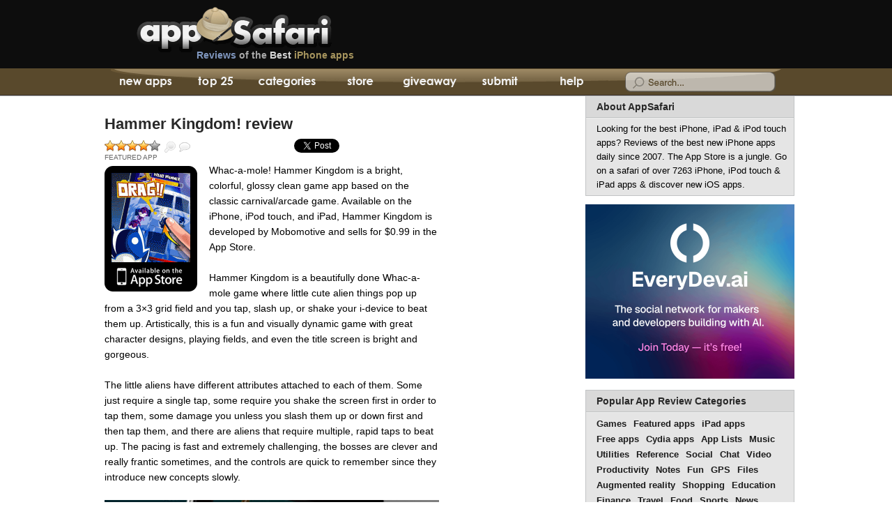

--- FILE ---
content_type: text/html; charset=UTF-8
request_url: https://appsafari.com/games/16509/hammer-kingdom/
body_size: 12628
content:
<!DOCTYPE html>
<html dir="ltr" lang="en-US">

<head>
	<meta charset="utf-8">
	<title>Hammer Kingdom!<br />
<b>Deprecated</b>:  str_replace(): Passing null to parameter #3 ($subject) of type array|string is deprecated in <b>/var/www/html/wp-includes/formatting.php</b> on line <b>5691</b><br />
 iPhone game app reviewHammer Kingdom!<br />
<b>Deprecated</b>:  str_replace(): Passing null to parameter #3 ($subject) of type array|string is deprecated in <b>/var/www/html/wp-includes/formatting.php</b> on line <b>5691</b><br />
 | AppSafari</title>
	<meta name="description" content="Hammer Kingdom! app review for iPhone and iPod touch by AppSafari - iPhone Apps, iPad Apps, iPod touch apps, Honest reviews of quality iPhone apps and games by iOS application experts" />
	<meta name="keywords" content="Hammer Kingdom!, review, iPhone apps, iPod touch apps, iPad apps, iPhone app reviews, iPhone game reviews, Best iPhone 5 apps, Top iOS applications, hacks, promocodes" />
	<meta name="viewport" content="width=device-width, initial-scale=1, minimum-scale=1, user-scalable=0" />
	<link rel="profile" href="//gmpg.org/xfn/11" />
	<link rel="alternate" href="//feeds.feedburner.com/appsafari" type="application/rss+xml" title="AppSafari iPhone App Reviews RSS Feed" />
	<link rel="stylesheet" href="/wp-content/themes/apps/style.css?version=233" type="text/css" media="screen" />
	<!--[if !IE]>-->
	<link media="only screen and (max-device-width: 480px)" href="/wp-content/themes/apps/iphone.css?version=233" type="text/css" rel="stylesheet" />
	<!--<![endif]-->
	<link rel="shortcut icon" href="/favicon.ico" /><meta name='robots' content='max-image-preview:large' />
<link rel='stylesheet' id='wp-block-library-css' href='https://appsafari.com/wp-includes/css/dist/block-library/style.min.css?ver=6.6.2' type='text/css' media='all' />
<style id='classic-theme-styles-inline-css' type='text/css'>
/*! This file is auto-generated */
.wp-block-button__link{color:#fff;background-color:#32373c;border-radius:9999px;box-shadow:none;text-decoration:none;padding:calc(.667em + 2px) calc(1.333em + 2px);font-size:1.125em}.wp-block-file__button{background:#32373c;color:#fff;text-decoration:none}
</style>
<style id='global-styles-inline-css' type='text/css'>
:root{--wp--preset--aspect-ratio--square: 1;--wp--preset--aspect-ratio--4-3: 4/3;--wp--preset--aspect-ratio--3-4: 3/4;--wp--preset--aspect-ratio--3-2: 3/2;--wp--preset--aspect-ratio--2-3: 2/3;--wp--preset--aspect-ratio--16-9: 16/9;--wp--preset--aspect-ratio--9-16: 9/16;--wp--preset--color--black: #000000;--wp--preset--color--cyan-bluish-gray: #abb8c3;--wp--preset--color--white: #ffffff;--wp--preset--color--pale-pink: #f78da7;--wp--preset--color--vivid-red: #cf2e2e;--wp--preset--color--luminous-vivid-orange: #ff6900;--wp--preset--color--luminous-vivid-amber: #fcb900;--wp--preset--color--light-green-cyan: #7bdcb5;--wp--preset--color--vivid-green-cyan: #00d084;--wp--preset--color--pale-cyan-blue: #8ed1fc;--wp--preset--color--vivid-cyan-blue: #0693e3;--wp--preset--color--vivid-purple: #9b51e0;--wp--preset--gradient--vivid-cyan-blue-to-vivid-purple: linear-gradient(135deg,rgba(6,147,227,1) 0%,rgb(155,81,224) 100%);--wp--preset--gradient--light-green-cyan-to-vivid-green-cyan: linear-gradient(135deg,rgb(122,220,180) 0%,rgb(0,208,130) 100%);--wp--preset--gradient--luminous-vivid-amber-to-luminous-vivid-orange: linear-gradient(135deg,rgba(252,185,0,1) 0%,rgba(255,105,0,1) 100%);--wp--preset--gradient--luminous-vivid-orange-to-vivid-red: linear-gradient(135deg,rgba(255,105,0,1) 0%,rgb(207,46,46) 100%);--wp--preset--gradient--very-light-gray-to-cyan-bluish-gray: linear-gradient(135deg,rgb(238,238,238) 0%,rgb(169,184,195) 100%);--wp--preset--gradient--cool-to-warm-spectrum: linear-gradient(135deg,rgb(74,234,220) 0%,rgb(151,120,209) 20%,rgb(207,42,186) 40%,rgb(238,44,130) 60%,rgb(251,105,98) 80%,rgb(254,248,76) 100%);--wp--preset--gradient--blush-light-purple: linear-gradient(135deg,rgb(255,206,236) 0%,rgb(152,150,240) 100%);--wp--preset--gradient--blush-bordeaux: linear-gradient(135deg,rgb(254,205,165) 0%,rgb(254,45,45) 50%,rgb(107,0,62) 100%);--wp--preset--gradient--luminous-dusk: linear-gradient(135deg,rgb(255,203,112) 0%,rgb(199,81,192) 50%,rgb(65,88,208) 100%);--wp--preset--gradient--pale-ocean: linear-gradient(135deg,rgb(255,245,203) 0%,rgb(182,227,212) 50%,rgb(51,167,181) 100%);--wp--preset--gradient--electric-grass: linear-gradient(135deg,rgb(202,248,128) 0%,rgb(113,206,126) 100%);--wp--preset--gradient--midnight: linear-gradient(135deg,rgb(2,3,129) 0%,rgb(40,116,252) 100%);--wp--preset--font-size--small: 13px;--wp--preset--font-size--medium: 20px;--wp--preset--font-size--large: 36px;--wp--preset--font-size--x-large: 42px;--wp--preset--spacing--20: 0.44rem;--wp--preset--spacing--30: 0.67rem;--wp--preset--spacing--40: 1rem;--wp--preset--spacing--50: 1.5rem;--wp--preset--spacing--60: 2.25rem;--wp--preset--spacing--70: 3.38rem;--wp--preset--spacing--80: 5.06rem;--wp--preset--shadow--natural: 6px 6px 9px rgba(0, 0, 0, 0.2);--wp--preset--shadow--deep: 12px 12px 50px rgba(0, 0, 0, 0.4);--wp--preset--shadow--sharp: 6px 6px 0px rgba(0, 0, 0, 0.2);--wp--preset--shadow--outlined: 6px 6px 0px -3px rgba(255, 255, 255, 1), 6px 6px rgba(0, 0, 0, 1);--wp--preset--shadow--crisp: 6px 6px 0px rgba(0, 0, 0, 1);}:where(.is-layout-flex){gap: 0.5em;}:where(.is-layout-grid){gap: 0.5em;}body .is-layout-flex{display: flex;}.is-layout-flex{flex-wrap: wrap;align-items: center;}.is-layout-flex > :is(*, div){margin: 0;}body .is-layout-grid{display: grid;}.is-layout-grid > :is(*, div){margin: 0;}:where(.wp-block-columns.is-layout-flex){gap: 2em;}:where(.wp-block-columns.is-layout-grid){gap: 2em;}:where(.wp-block-post-template.is-layout-flex){gap: 1.25em;}:where(.wp-block-post-template.is-layout-grid){gap: 1.25em;}.has-black-color{color: var(--wp--preset--color--black) !important;}.has-cyan-bluish-gray-color{color: var(--wp--preset--color--cyan-bluish-gray) !important;}.has-white-color{color: var(--wp--preset--color--white) !important;}.has-pale-pink-color{color: var(--wp--preset--color--pale-pink) !important;}.has-vivid-red-color{color: var(--wp--preset--color--vivid-red) !important;}.has-luminous-vivid-orange-color{color: var(--wp--preset--color--luminous-vivid-orange) !important;}.has-luminous-vivid-amber-color{color: var(--wp--preset--color--luminous-vivid-amber) !important;}.has-light-green-cyan-color{color: var(--wp--preset--color--light-green-cyan) !important;}.has-vivid-green-cyan-color{color: var(--wp--preset--color--vivid-green-cyan) !important;}.has-pale-cyan-blue-color{color: var(--wp--preset--color--pale-cyan-blue) !important;}.has-vivid-cyan-blue-color{color: var(--wp--preset--color--vivid-cyan-blue) !important;}.has-vivid-purple-color{color: var(--wp--preset--color--vivid-purple) !important;}.has-black-background-color{background-color: var(--wp--preset--color--black) !important;}.has-cyan-bluish-gray-background-color{background-color: var(--wp--preset--color--cyan-bluish-gray) !important;}.has-white-background-color{background-color: var(--wp--preset--color--white) !important;}.has-pale-pink-background-color{background-color: var(--wp--preset--color--pale-pink) !important;}.has-vivid-red-background-color{background-color: var(--wp--preset--color--vivid-red) !important;}.has-luminous-vivid-orange-background-color{background-color: var(--wp--preset--color--luminous-vivid-orange) !important;}.has-luminous-vivid-amber-background-color{background-color: var(--wp--preset--color--luminous-vivid-amber) !important;}.has-light-green-cyan-background-color{background-color: var(--wp--preset--color--light-green-cyan) !important;}.has-vivid-green-cyan-background-color{background-color: var(--wp--preset--color--vivid-green-cyan) !important;}.has-pale-cyan-blue-background-color{background-color: var(--wp--preset--color--pale-cyan-blue) !important;}.has-vivid-cyan-blue-background-color{background-color: var(--wp--preset--color--vivid-cyan-blue) !important;}.has-vivid-purple-background-color{background-color: var(--wp--preset--color--vivid-purple) !important;}.has-black-border-color{border-color: var(--wp--preset--color--black) !important;}.has-cyan-bluish-gray-border-color{border-color: var(--wp--preset--color--cyan-bluish-gray) !important;}.has-white-border-color{border-color: var(--wp--preset--color--white) !important;}.has-pale-pink-border-color{border-color: var(--wp--preset--color--pale-pink) !important;}.has-vivid-red-border-color{border-color: var(--wp--preset--color--vivid-red) !important;}.has-luminous-vivid-orange-border-color{border-color: var(--wp--preset--color--luminous-vivid-orange) !important;}.has-luminous-vivid-amber-border-color{border-color: var(--wp--preset--color--luminous-vivid-amber) !important;}.has-light-green-cyan-border-color{border-color: var(--wp--preset--color--light-green-cyan) !important;}.has-vivid-green-cyan-border-color{border-color: var(--wp--preset--color--vivid-green-cyan) !important;}.has-pale-cyan-blue-border-color{border-color: var(--wp--preset--color--pale-cyan-blue) !important;}.has-vivid-cyan-blue-border-color{border-color: var(--wp--preset--color--vivid-cyan-blue) !important;}.has-vivid-purple-border-color{border-color: var(--wp--preset--color--vivid-purple) !important;}.has-vivid-cyan-blue-to-vivid-purple-gradient-background{background: var(--wp--preset--gradient--vivid-cyan-blue-to-vivid-purple) !important;}.has-light-green-cyan-to-vivid-green-cyan-gradient-background{background: var(--wp--preset--gradient--light-green-cyan-to-vivid-green-cyan) !important;}.has-luminous-vivid-amber-to-luminous-vivid-orange-gradient-background{background: var(--wp--preset--gradient--luminous-vivid-amber-to-luminous-vivid-orange) !important;}.has-luminous-vivid-orange-to-vivid-red-gradient-background{background: var(--wp--preset--gradient--luminous-vivid-orange-to-vivid-red) !important;}.has-very-light-gray-to-cyan-bluish-gray-gradient-background{background: var(--wp--preset--gradient--very-light-gray-to-cyan-bluish-gray) !important;}.has-cool-to-warm-spectrum-gradient-background{background: var(--wp--preset--gradient--cool-to-warm-spectrum) !important;}.has-blush-light-purple-gradient-background{background: var(--wp--preset--gradient--blush-light-purple) !important;}.has-blush-bordeaux-gradient-background{background: var(--wp--preset--gradient--blush-bordeaux) !important;}.has-luminous-dusk-gradient-background{background: var(--wp--preset--gradient--luminous-dusk) !important;}.has-pale-ocean-gradient-background{background: var(--wp--preset--gradient--pale-ocean) !important;}.has-electric-grass-gradient-background{background: var(--wp--preset--gradient--electric-grass) !important;}.has-midnight-gradient-background{background: var(--wp--preset--gradient--midnight) !important;}.has-small-font-size{font-size: var(--wp--preset--font-size--small) !important;}.has-medium-font-size{font-size: var(--wp--preset--font-size--medium) !important;}.has-large-font-size{font-size: var(--wp--preset--font-size--large) !important;}.has-x-large-font-size{font-size: var(--wp--preset--font-size--x-large) !important;}
:where(.wp-block-post-template.is-layout-flex){gap: 1.25em;}:where(.wp-block-post-template.is-layout-grid){gap: 1.25em;}
:where(.wp-block-columns.is-layout-flex){gap: 2em;}:where(.wp-block-columns.is-layout-grid){gap: 2em;}
:root :where(.wp-block-pullquote){font-size: 1.5em;line-height: 1.6;}
</style>

<link rel="canonical" href="https://appsafari.com/games/16509/hammer-kingdom/" />
	<script type="text/javascript" src="/wp-content/themes/apps/combined.full.backup.js?version=103"></script>
	<script data-ad-client="ca-pub-1174386092599962" async src="https://pagead2.googlesyndication.com/pagead/js/adsbygoogle.js"></script>
</head>

<body>
	<script type="text/javascript">
		(function() {
			var bsa = document.createElement('script');
			bsa.type = 'text/javascript';
			bsa.async = true;
			bsa.src = '//s3.buysellads.com/ac/bsa.js';
			(document.getElementsByTagName('head')[0] || document.getElementsByTagName('body')[0]).appendChild(bsa);
		})();
	</script>
	<div id="head">
		<div id="headwrap">
			<div id="logo">
									<a href="/" class="logo" title="iPhone apps, iPod touch apps, iPad apps, iPhone app Reviews - AppSafari.com">iPhone apps, iPod touch apps, iPad apps, iPhone app Reviews - AppSafari.com</a>
									<a href="/" class="slug"><em>Reviews</em> of the <span>Best</span> <strong>iPhone apps</strong></a>
			</div>
		</div>
	</div>
	<div id="nav">
		<div id="navwrap">
			<ul>
				<li id="tab1"><a href="/" title="New App Reviews" ><span class="navht1">iPhone App Reviews</span> <span class="navht2">AppSafari</span></a></li>
				<li id="tab2"><a href="/top/" title="Top 25 Rated iPhone Apps" >Top 25<span> iPhone Apps</span></a></li>
				<li id="tab3"><a href="/categories/" title="iPhone App Categories" ><span>iPhone App Review</span> Categories</a></li>
				<li id="tab4"></li>
				<li id="tab5"><a href="/giveaway/" title="Daily iPhone App Giveaway" >App Giveaway</a></li>
				<li id="tab6"><a href="/submit/" title="Submit a new iPhone App" >Submit</a></li>
				<li id="tab7"><a href="/help/" title="Help with using iPhone Apps" >Help</a></li>
			</ul>
			<div id="searchform">
				<form action="/" method="get">
					<div id="searchwrap" style="background-position: -734px 0px;">
						<input type="text" value="" name="s" onblur="swapSearchHint(this,false)" onfocus="swapSearchHint(this,true)" id="sapp">
					</div>
				</form>
			</div>
		</div>
	</div>
	<div id="appsafari_iphone_top">
		<script async src="https://pagead2.googlesyndication.com/pagead/js/adsbygoogle.js"></script>
<!-- appsafari_iphone_top -->
<ins class="adsbygoogle"
     style="display:inline-block;width:300px;height:50px"
     data-ad-client="ca-pub-1174386092599962"
     data-ad-slot="1352202431"></ins>
<script>
     (adsbygoogle = window.adsbygoogle || []).push({});
</script>	</div>

<!-- start wrapapp -->
<div id="wrapapp">

  <!-- start oneapp -->
  <div id="oneapp" class="widecolumn">
            <div class="postsingle" id="post-16509" itemscope itemtype="//schema.org/Review">
          <h1>
            <a href="https://appsafari.com/games/16509/hammer-kingdom/" rel="bookmark" title="Hammer Kingdom!" itemprop="url">
              <span itemprop="name">Hammer Kingdom! review</span>
            </a>
          </h1>
          <div class="entry entry4">
            <span id="singlesub">
                              <div id="post-ratings-16509" class="post-ratings" itemscope itemtype="https://schema.org/Article" data-nonce="8b39594d2b"><img id="rating_16509_1" src="https://appsafari.com/wp-content/plugins/wp-postratings/images/stars_crystal/rating_on.gif" alt="Awful" title="Awful" onmouseover="current_rating(16509, 1, 'Awful');" onmouseout="ratings_off(4.1, 0, 0);" onclick="rate_post();" onkeypress="rate_post();" style="cursor: pointer; border: 0px;" /><img id="rating_16509_2" src="https://appsafari.com/wp-content/plugins/wp-postratings/images/stars_crystal/rating_on.gif" alt="Poor" title="Poor" onmouseover="current_rating(16509, 2, 'Poor');" onmouseout="ratings_off(4.1, 0, 0);" onclick="rate_post();" onkeypress="rate_post();" style="cursor: pointer; border: 0px;" /><img id="rating_16509_3" src="https://appsafari.com/wp-content/plugins/wp-postratings/images/stars_crystal/rating_on.gif" alt="Average" title="Average" onmouseover="current_rating(16509, 3, 'Average');" onmouseout="ratings_off(4.1, 0, 0);" onclick="rate_post();" onkeypress="rate_post();" style="cursor: pointer; border: 0px;" /><img id="rating_16509_4" src="https://appsafari.com/wp-content/plugins/wp-postratings/images/stars_crystal/rating_on.gif" alt="Great" title="Great" onmouseover="current_rating(16509, 4, 'Great');" onmouseout="ratings_off(4.1, 0, 0);" onclick="rate_post();" onkeypress="rate_post();" style="cursor: pointer; border: 0px;" /><img id="rating_16509_5" src="https://appsafari.com/wp-content/plugins/wp-postratings/images/stars_crystal/rating_off.gif" alt="Perfect" title="Perfect" onmouseover="current_rating(16509, 5, 'Perfect');" onmouseout="ratings_off(4.1, 0, 0);" onclick="rate_post();" onkeypress="rate_post();" style="cursor: pointer; border: 0px;" /><meta itemprop="name" content="Hammer Kingdom!" /><meta itemprop="headline" content="Hammer Kingdom!" /><meta itemprop="description" content="Whac-a-mole! Hammer Kingdom is a bright, colorful, glossy clean game app based on the classic carnival/arcade game.  Available on the iPhone, iPod touch, and iPad, Hammer Kingdom is developed by Mobom..." /><meta itemprop="datePublished" content="2011-06-10T10:18:54-07:00" /><meta itemprop="dateModified" content="2020-12-04T21:29:18-08:00" /><meta itemprop="url" content="https://appsafari.com/games/16509/hammer-kingdom/" /><meta itemprop="author" content="Joseph Ho" /><meta itemprop="mainEntityOfPage" content="https://appsafari.com/games/16509/hammer-kingdom/" /><div style="display: none;" itemprop="publisher" itemscope itemtype="https://schema.org/Organization"><meta itemprop="name" content="AppSafari" /><meta itemprop="url" content="https://appsafari.com" /><div itemprop="logo" itemscope itemtype="https://schema.org/ImageObject"><meta itemprop="url" content="" /></div></div><div style="display: none;" itemprop="aggregateRating" itemscope itemtype="https://schema.org/AggregateRating"><meta itemprop="bestRating" content="5" /><meta itemprop="worstRating" content="1" /><meta itemprop="ratingValue" content="4.13" /><meta itemprop="ratingCount" content="16" /></div></div><div id="post-ratings-16509-loading" class="post-ratings-loading"><img src="https://appsafari.com/wp-content/plugins/wp-postratings/images/loading.gif" width="16" height="16" class="post-ratings-image" />Loading...</div>                <div onclick="zoomapp(event,16509,true)" class="zoom" title="Zoom App Screenshot">Zoom</div>
                <a href="https://appsafari.com/games/16509/hammer-kingdom/#comments" class="read" title="Read and Write Reviews">User Reviews</a>
                <div class="appfeatured">FEATURED APP</div>                          </span>
            <div class="app_social">
              <ul>
                <li class="social_rt"><a href="//twitter.com/share" class="twitter-share-button" data-count="horizontal" data-via="appsafari">Tweet</a></li>
                                <li class="social_fb">
                  <div id="fb-root"></div>
                  <div class="fb-like" data-href="https://appsafari.com/games/16509/hammer-kingdom/" data-send="false" data-layout="button_count" data-width="450" data-show-faces="false"></div>
                </li>
              </ul>
            </div>
            <div id="app_rev">
              <a href="/go/439163738/hammer-kingdom" title="Download Hammer Kingdom! from the App Store" class="img">
                <img decoding="async" width="113" height="128" src="https://i.appsafari.com/wp-content/uploads/2011/06/hammerkingdom.thumbnail.gif" alt="Hammer Kingdom!" />              </a>
              <p>Whac-a-mole! Hammer Kingdom is a bright, colorful, glossy clean game app based on the classic carnival/arcade game.  Available on the iPhone, iPod touch, and iPad, Hammer Kingdom is developed by Mobomotive and sells for $0.99 in the App Store.</p>
<p>Hammer Kingdom is a beautifully done Whac-a-mole game where little cute alien things pop up from a 3&#215;3 grid field and you tap, slash up, or shake your i-device to beat them up.  Artistically, this is a fun and visually dynamic game with great character designs, playing fields, and even the title screen is bright and gorgeous.</p>
<p>The little aliens have different attributes attached to each of them.  Some just require a single tap, some require you shake the screen first in order to tap them, some damage you unless you slash them up or down first and then tap them, and there are aliens that require multiple, rapid taps to beat up.  The pacing is fast and extremely challenging, the bosses are clever and really frantic sometimes, and the controls are quick to remember since they introduce new concepts slowly.</p>
<p><img class='iscreen' src='https://i.appsafari.com/wp-content/uploads/2011/06/hammerkingdom.jpg' alt='Hammer Kingdom!' /></p>
<p>There are flaws however.  First I’d like to mention a minor gripe I had.  There is an item shop for you to use.  Here, you can purchase health upgrades (a better hammer) or health healing items.  That sounds fine and is a welcome feature, but this shop can only be accessed when it randomly appears on the playing field during gameplay.  Imagine a frantic tap fest with shaking and slashing all over the place.  You have been gathering money from beating down enemies and suddenly BOOM, item shop and you just spent money on a one-time-use healing item while your health was full.  Hurray, you wasted a ton of money… this is a minor flaw in my eyes, but I feel it should be a button or maybe a random health item should pop up on the field during gameplay so the gameplay isn’t suddenly interrupted.</p>
<p><img class='iscreen' src='https://i.appsafari.com/wp-content/uploads/2011/06/hammerkingdom_2.jpg' alt='Hammer Kingdom!' /></p>
<p>Another flaw I ran into was a random crash.  There was a boss where a giant star appears and you rapidly slash it.  It splits into 9 little star guys who you have to slash first then you rapidly tap the boss in the center until it dies.  Repeat.  The boss fight was unique and pretty fun until about the 3rd giant star split into 9 star guys and the game crashed.  I was left looking at my home screen… I went back to find that my progress was saved thankfully under the stage select screen, but crashing of any kind should be pointed out.  And no, this was not a repeated crash as I ended up beating the stage after I started the app up again.</p>
<p>The crash did not ruin Hammer Kingdom for me.  This is still a wonderfully beautiful app with a great style and excellently executed gameplay style.  Since the is still a version 1.0 at the time of this review, give Mobomotive a chance and purchase Hammer Kingdom.  A minor and rare ‘crash to desktop’ is not enough to ruin the fun, fast, and cute style.  Hammer Kingdom is a keeper!</p>
<p>Here is a video demo of the Hammer Kingdom! app on the iPhone<br />
<iframe class="app_vid_420315" width="420" height="315" src="https://www.youtube.com/embed/Dhu5XlXB8t8" frameborder="0" allowfullscreen></iframe></p>

                              <h3 class="asrate asrated_4_5">
                  <a href="/rating-info/">
                    <span>AppSafari Rating:</span>
                    <em itemprop="reviewRating" itemscope="" itemtype="http://schema.org/Rating">
                      <span class="rating" itemprop="ratingValue">4.5</span>/5
                    </em>
                  </a>
                </h3>
              
                              <div class="appstorenote">This 3rd Party App is available at the Apple iTunes AppStore. Browse the full list of <a href="/category/appstore/">all AppStore apps</a> filed under the AppStore category.</div>
                            <div class="astr">
                                  <div class="astrurl">Download Hammer Kingdom! <a target="_blank" href="/go/439163738/hammer-kingdom" rel="noopener noreferrer">at iTunes App Store</a></div>
                                                  <div class="appprice"><strong>Price:</strong> $0.99</div>
                                                  <div class="appseller"><em>Developer:</em> <a target="_blank" href="http://www.facebook.com/hammerkingdom" rel="noopener noreferrer">
                                              Mobomotive                      </a></div>
                                                  <div class="appversion"><em>Version:</em> 1.0</div>
                                                  <div class="appsize"><em>Size:</em> 14.58 MB</div>
                              </div>
            </div>
            <div id="meta">
              <span itemprop="publisher" itemscope itemtype="//schema.org/Organization">
                <meta itemprop="name" content="AppSafari">AppSafari
              </span>
              review of
                              <span itemprop="itemReviewed" itemscope itemtype="//schema.org/SoftwareApplication">
                                  <span itemprop="name">Hammer Kingdom!</span>
                  <meta itemprop="operatingSystem" content="iOS" />
                  <meta itemprop="applicationCategory" content="Action" /><meta itemprop="applicationCategory" content="Arcade" /><meta itemprop="applicationCategory" content="Featured" /><meta itemprop="applicationCategory" content="Games" /><meta itemprop="applicationCategory" content="Time Management" />                  </span>
                  was written by
                  <span itemprop="author" itemscope itemtype="//schema.org/Person">
                    <a href="/author/joseph-ho/">
                      <span itemprop="name">Joseph Ho</span>
                    </a>
                  </span>
                  on
                  <meta itemprop="datePublished" content="2011-06-10">June 10th, 2011                  and categorized under
                  <span class="cats"><a href="https://appsafari.com/category/games/action/" >Action</a>, <a href="https://appsafari.com/category/appstore/" >App Store</a>, <a href="https://appsafari.com/category/games/arcade/" >Arcade</a>, <a href="https://appsafari.com/category/featured/" >Featured</a>, <a href="https://appsafari.com/category/games/" >Games</a>, <a href="https://appsafari.com/category/games/time-management/" >Time Management</a></span>.
                   Page viewed  7833 times, 4 so far today.
                  Need help on using these apps? Please read the <a href="/help/">Help Page</a>.            </div>
          </div>
        </div>

        <div class="ad_square"><a href="https://www.everydev.ai" title="Browse the Best AI Developer Tools - EveryDev.ai"><img src="https://i.appsafari.com/ads/ed-ad-3.png" width="300" height="250" alt="Best AI Tools & Developer Community - EveryDev.ai" /></a></div>

                <div id="shareapp">
          <h3>Share This iPhone App</h3>
          <ul>
            <li class="email"><a rel="nofollow" target="_blank" href="mailto:?subject=Hammer%20Kingdom%21%20app%20review&amp;body=https%3A%2F%2Fappsafari.com%2Fgames%2F16509%2Fhammer-kingdom%2F" title="Email this app to a friend!">Email this app to a friend!</a></li>
            <li class="twitter"><a rel="nofollow" target="_blank" href="//twitter.com/home?status=Hammer%20Kingdom%21%20app%20review+https%3A%2F%2Fappsafari.com%2Fgames%2F16509%2Fhammer-kingdom%2F" title="Tweet this iPhone app review">Tweet this iPhone app review</a></li>
            <li class="facebook"><a rel="nofollow" target="_blank" href="//www.facebook.com/sharer.php?u=https%3A%2F%2Fappsafari.com%2Fgames%2F16509%2Fhammer-kingdom%2F&amp;t=Hammer%20Kingdom%21%20app%20review" title="Facebook">Facebook</a></li>
            <li class="delicious"><a rel="nofollow" target="_blank" href="//del.icio.us/post?url=https%3A%2F%2Fappsafari.com%2Fgames%2F16509%2Fhammer-kingdom%2F&amp;title=Hammer%20Kingdom%21%20app%20review" title="del.icio.us">del.icio.us</a></li>
            <li class="reddit"><a rel="nofollow" target="_blank" href="//reddit.com/submit?url=https%3A%2F%2Fappsafari.com%2Fgames%2F16509%2Fhammer-kingdom%2F&amp;title=Hammer%20Kingdom%21%20app%20review" title="Reddit">Reddit</a></li>
          </ul>
        </div>

        <div class="adunderapp">
          <div id="appsafari_review_bottom">
                      </div>
          <script type="text/javascript">
            fixMobileTarget();
          </script>
        </div>

        <div id="related">
          <h3>Related Apps</h3>
          <ul><li><a href="https://appsafari.com/games/19897/kingdom-rush-hd/" rel="bookmark" title="Kingdom Rush HD">Kingdom Rush HD</a></li>

<li><a href="https://appsafari.com/games/3842/hammurabi/" rel="bookmark" title="Hammurabi">Hammurabi</a></li>

<li><a href="https://appsafari.com/games/19016/ragnar-rock-thors-revenge/" rel="bookmark" title="Ragnar Rock Thor&#8217;s Revenge">Ragnar Rock Thor&#8217;s Revenge</a></li>

<li><a href="https://appsafari.com/games/19936/kingdom-rush/" rel="bookmark" title="Kingdom Rush">Kingdom Rush</a></li>

<li><a href="https://appsafari.com/maps/2715/disney-kingdom-map/" rel="bookmark" title="Disney Kingdom Map">Disney Kingdom Map</a></li>
</ul><!-- Similar Posts took 134.889 ms -->        </div>

        <div class="app_news_blurb">
          <a href="/giveaway/">Win a new iPhone game every day &#187;</a><!-- a href="/giveaway/">We give away iPhone and iPad app promocodes daily &#187;</a -->
        </div>

        
<!-- You can start editing here. -->

	<h3 id="comments">One Comment to &#8220;Hammer Kingdom!&#8221;</h3>

	<ol class="commentlist">
					<li class="alt" id="comment-266046" class="normal">
								<p>Hammer kingdom is quite a challenging game. Sometimes your hand will get too busy tackling all the different aliens, however it&#8217;s fun and it&#8217;s a lot more interesting than thick lips.</p>
				<small class="commentmetadata"><a href="#comment-266046" title="">Posted on June 11th, 2011 at 9:54 am </a> by <cite><br />
<b>Notice</b>:  Only variables should be assigned by reference in <b>/var/www/html/wp-content/plugins/subscribe-to-comments/subscribe-to-comments.php</b> on line <b>591</b><br />
Mcbee</cite></small>
			</li>
						</ol>




	<h3 id="respond">Leave Comment</h3>

	
		<form action="https://appsafari.com/wp-comments-post.php" method="post" id="commentform">
							<p><input type="text" name="author" id="author" value="" size="22" tabindex="1" />
					<label for="author"><small>Name (required)</small></label></p>
				<p><input type="text" name="email" id="email" value="" size="22" tabindex="2" />
					<label for="email"><small>Mail (will not be published) (required)</small></label></p>
				<p><input type="text" name="url" id="url" value="" size="22" tabindex="3" />
					<label for="url"><small>Website</small></label></p>

				<br />
<b>Deprecated</b>:  Function get_currentuserinfo is <strong>deprecated</strong> since version 4.5.0! Use wp_get_current_user() instead. in <b>/var/www/html/wp-includes/functions.php</b> on line <b>6085</b><br />
<p style="clear: both;" class="subscribe-to-comments">
			<input type="checkbox" name="subscribe" id="subscribe" value="subscribe" style="width: auto;" />
			<label for="subscribe">Notify me of followup comments via e-mail</label>
			</p>
			
			
			<p><textarea name="comment" id="comment" cols="100" rows="10" tabindex="4"></textarea></p>
			<span class="subcom"><input name="submit" type="submit" id="submit" tabindex="5" value="Submit Comment" />
				<input type="hidden" name="comment_post_ID" value="16509" />
			</span>
			
		</form>

	
      
  </div>
  <!-- end oneapp -->

  <!-- start skyapp -->
  <div id="skyapp">
    <div id="appsafari_160x600_app"><script async src="https://pagead2.googlesyndication.com/pagead/js/adsbygoogle.js"></script>
<!-- appsafari_160x600_app -->
<ins class="adsbygoogle"
     style="display:block"
     data-ad-client="ca-pub-1174386092599962"
     data-ad-slot="8693644013"
     data-ad-format="auto"
     data-full-width-responsive="true"></ins>
<script>
     (adsbygoogle = window.adsbygoogle || []).push({});
</script></div>
    <div id="right_1">
      <div id="bsap_1241678" class="bsarocks bsap_370ab55f6303a32a184f004ba7f9c9e5"></div>
      <a href="/advertise/" class="adv_here">Advertise Here</a>
    </div>
  </div>
  <!-- end skyapp -->

  <!-- start rightbar -->
  <div id="rightbar">
  <div class="box about">
    <h2 class="head"><a href="/about-us/" title="About Appsafari">About AppSafari</a></h2>
        <div class="copy">Looking for the best iPhone, iPad & iPod touch apps? Reviews of the best new iPhone apps daily since 2007. The App Store is a jungle. Go on a safari of over 7263 iPhone, iPod touch & iPad apps & discover new iOS apps.</div>
  </div>
  <div class="rightbar_ad">
    <div class="ad_square"><a href="https://www.everydev.ai" title="EveryDev.ai - AI Tools Directory & Developer Community"><img src="https://i.appsafari.com/ads/ed-ad-3.png" width="300" height="250" alt="EveryDev.ai - AI Tools Directory for Developers" /></a></div>
  </div>
  <div class="box cat">
    <h2 class="head"><a href="/categories/" title="All iPhone apps reviews">Popular App Review Categories</a></h2>
    <ul class="copy">
      <li><a href="/category/games/" title="games iPhone apps">Games</a></li>
      <li><a href="/category/featured/" title="Featured apps">Featured apps</a></li>
      <li><a href="/category/ipad/" title="iPad apps">iPad apps</a></li>
      <li><a href="/category/free/" title="free iPhone apps">Free apps</a></li>
      <li><a href="/category/software/" title="Mods and Hacks for iPhone">Cydia apps</a></li>
      <li><a href="/category/app-list/" title="iPhone app lists">App Lists</a></li>
      <li><a href="/category/music/" title="music iPhone apps">Music</a></li>
      <li><a href="/category/utilities/" title="utilities iPhone apps">Utilities</a></li>
      <li><a href="/category/reference/" title="reference iPhone apps">Reference</a></li>
      <li><a href="/category/social/" title="social iPhone apps">Social</a></li>
      <li><a href="/category/chat/" title="chat iPhone apps">Chat</a></li>
      <li><a href="/category/video/" title="video iPhone apps">Video</a></li>
      <li><a href="/category/productivity/" title="productivity iPhone apps">Productivity</a></li>
      <li><a href="/category/notes/" title="notes iPhone apps">Notes</a></li>
      <li><a href="/category/fun/" title="fun iPhone apps">Fun</a></li>
      <li><a href="/category/gps/" title="gps iPhone apps">GPS</a></li>
      <li><a href="/category/files/" title="files iPhone apps">Files</a></li>
      <li><a href="/augmented-reality/" title="Augmented Reality iPhone apps">Augmented reality</a></li>
      <li><a href="/category/shopping/" title="shopping iPhone apps">Shopping</a></li>
      <li><a href="/category/education/" title="education iPhone apps">Education</a></li>
      <li><a href="/category/finance/" title="finance iPhone apps">Finance</a></li>
      <li><a href="/category/travel/" title="travel iPhone apps">Travel</a></li>
      <li><a href="/category/food/" title="food iPhone apps">Food</a></li>
      <li><a href="/category/sports/" title="sports iPhone apps">Sports</a></li>
      <li><a href="/category/news/" title="news iPhone apps">News</a></li>
      <li><a href="/category/weather/" title="weather iPhone apps">Weather</a></li>
      <li><a href="/category/health/" title="health iPhone apps">Health</a></li>
      <li><a href="/category/movies/" title="movies iPhone apps">Movies</a></li>
      <li><a href="/category/photos/" title="photos iPhone apps">Photos</a></li>
      <li><a href="/category/voip/" title="voip iPhone apps">VOIP</a></li>
      <li><a href="/category/email/" title="email iPhone apps">Email</a></li>
      <li><a href="/category/calendar/" title="calendar iPhone apps">Calendar</a></li>
      <li><a href="/category/contacts/" title="contacts iPhone apps">Contacts</a></li>
      <li><a href="/category/auto/" title="auto iPhone apps">Auto</a></li>
      <li><a href="/category/dating/" title="dating iPhone apps">Dating</a></li>
      <li><a href="/category/books/" title="books iPhone apps">Books</a></li>
      <li><a href="/?cat=-43,-77,-86,-113,-115,-117" title="Web Based iPhone apps">Web apps</a></li>
      <li><a href="/categories/" title="All categories">All categories &gt;&gt;</a></li>
    </ul>
  </div>

      <form id="submail" action="//feedburner.google.com/fb/a/mailverify" method="post" target="popupwindow" onsubmit="window.open('//feedburner.google.com/fb/a/mailverify?uri=appsafari', 'popupwindow', 'scrollbars=yes,width=550,height=520');return true">
      <p>Enter your email address:</p>
      <p><input type="text" style="width:160px" name="email" /></p><input type="hidden" value="appsafari" name="uri" /><input type="hidden" name="loc" value="en_US" /><input type="submit" value="Subscribe" />
      <p>New Apps Sent to your Mailbox</p>
    </form>
    <p id="feedcounter"><a href="//feedproxy.google.com/appsafari"><img src="//feedproxy.google.com/~fc/appsafari?bg=000000&amp;fg=99CCFF&amp;anim=0" height="26" width="88" style="border:0" alt="" /></a></p>

          <div class="box" id="newapplist">
        <h2 class="head"><a href="/" title="Recent iPhone apps">Recent iPhone App Reviews</a></h2>
        <ul class="copy"><li><a href="https://appsafari.com/games/21159/elevate-brain-training/">Elevate &#8211; Brain Training</a> <em>May 28th, 14</em></li><li><a href="https://appsafari.com/utilities/21155/upto-calendar-syncs-with-google-calendar-icloud-outlook-and-more/">UpTo Calendar &#8211; Syncs with Google Calendar, iCloud, Outlook and more</a> <em>May 28th, 14</em></li><li><a href="https://appsafari.com/utilities/21151/quip/">Quip</a> <em>May 23rd, 14</em></li><li><a href="https://appsafari.com/utilities/21147/marco-polo-find-your-phone-by-shouting-marco/">Marco Polo: Find Your Phone by Shouting MARCO!</a> <em>May 22nd, 14</em></li><li><a href="https://appsafari.com/fun/21142/ku-creative-social-network/">Ku &#8211; creative social network</a> <em>May 13th, 14</em></li><li><a href="https://appsafari.com/games/21138/personal-zen/">Personal Zen</a> <em>May 9th, 14</em></li><li><a href="https://appsafari.com/games/21134/fiasco-free/">Fiasco! Free</a> <em>May 9th, 14</em></li><li><a href="https://appsafari.com/productivity/21129/forza-football-formerly-live-score-addicts/">Forza Football (formerly Live Score Addicts)</a> <em>Apr 29th, 14</em></li></ul>
      </div>
      <div class="rightbar_ad">
        <div class="ad_square"><a href="https://www.everydev.ai" title="AI Tools Directory for Developers - EveryDev.ai"><img src="https://i.appsafari.com/ads/ed-ad-3.png" width="300" height="250" alt="AI Tools Directory & Developer Resources - EveryDev.ai" /></a></div>
      </div>
      <div id="right_2">
        <script type="text/javascript">
          if (!isAMDUA) {
            document.write('<div id="fb-root"></div><fb:like-box href="//www.facebook.com/appsafari" width="300" height="255" show_faces="true" border_color="" stream="false" header="false"></fb:like-box><div id="side_twitter"><a href="//twitter.com/appsafari" class="twitter-follow-button" data-size="large">Follow @appsafari</a></div>')
          };
        </script>
      </div>
    
  
</div>  <!-- end rightbar -->

</div>
<!-- end wrapapp -->

<!-- start footer -->
<div class="foot">
	<div class="footw">
		<div class="foot_l">
			<h2>Discover AppSafari</h2>
			<p>Welcome to AppSafari. <a href="/authors/">Our team</a> loves apps and is dedicated to writing iPhone app reviews to help you find the best new &amp; <a href="/category/free/">free iPhone apps</a> in the App Store. For the latest App Store buzz check out the <a href="/trending/">Trending iPhone apps</a> updated daily with free games worth downloading. Enter our giveaway contest to <a href="/giveaway/">win free apps</a> every day. You can browse the site in either <span onclick="swap_layout(event,document.getElementById('bgallview'),false)" title="Swith to Gallery Layout" class="layout_swap">gallery</span> or <span onclick="swap_layout(event,document.getElementById('blistview'),true)" title="Swith to List Layout" class="layout_swap">list</span> layout.</p>
			<h2>Where to go from here</h2>
			<ul class="fpages">
				<li><a href="/about-us/">About Us</a></li>
				<li><a href="/help/">Help and FAQ</a></li>
				<li><a href="/advertise/">Advertise with us</a></li>
				<li><a href="/writers-wanted/">Join our team</a></li>
				<li><a href="/linktous/">Link to us</a></li>
				<li><a href="/contact/">Contact Us</a></li>
				<li><a href="/sitemap/">Sitemap</a></li>
			</ul>
			<h2>More from AppSafari</h2>
			<p>Discover the latest <a href="https://www.everydev.ai" target="_blank">AI tools for developers</a> on EveryDev.ai — our directory of the best AI-powered apps and resources for builders.</p>
		</div>
		<div class="foot_m">
			<h2>App Reviews by Users</h2>
			<ul class="fnewcomm">
				<li class='alternate'><a href="https://appsafari.com/photos/18397/steampunk-phototada/" class="activityentry">Steampunk PhotoTada!</a><br /><small><a href="https://appsafari.com/photos/18397/steampunk-phototada/#comments" title="Go to the comments of this entry">1</a> <a style="color: #cccccc;" href="https://appsafari.com/photos/18397/steampunk-phototada/#comment-436103">Laura</a></small></li>
<li class='alternate'><a href="https://appsafari.com/games/81/sudoku/" class="activityentry">Sudoku</a><br /><small><a href="https://appsafari.com/games/81/sudoku/#comments" title="Go to the comments of this entry">2</a> <a style="color: #cccccc;" href="https://appsafari.com/games/81/sudoku/#comment-436098">Anna</a>, <a style="color: #cccccc;" href="https://appsafari.com/games/81/sudoku/#comment-433108">Oliver W.</a></small></li>
<li class='alternate'><a href="https://appsafari.com/games/21005/impossible-road/" class="activityentry">IMPOSSIBLE ROAD</a><br /><small><a href="https://appsafari.com/games/21005/impossible-road/#comments" title="Go to the comments of this entry">59</a> <a style="color: #cccccc;" href="https://appsafari.com/games/21005/impossible-road/#comment-436088">Oftalmologista em Taubate</a>, <a style="color: #cccccc;" href="https://appsafari.com/games/21005/impossible-road/#comment-435980">João Martinho</a></small></li>
<li class='alternate'><a href="https://appsafari.com/phone/9586/gv-mobile/" class="activityentry">GV Mobile</a><br /><small><a href="https://appsafari.com/phone/9586/gv-mobile/#comments" title="Go to the comments of this entry">7</a> <a style="color: #cccccc;" href="https://appsafari.com/phone/9586/gv-mobile/#comment-436087">textra SMS</a>, <a style="color: #cccccc;" href="https://appsafari.com/phone/9586/gv-mobile/#comment-436086">Bonk.io</a></small></li>
<li class='alternate'><a href="https://appsafari.com/utilities/6008/winterboard/" class="activityentry">WinterBoard</a><br /><small><a href="https://appsafari.com/utilities/6008/winterboard/#comments" title="Go to the comments of this entry">80</a> <a style="color: #cccccc;" href="https://appsafari.com/utilities/6008/winterboard/#comment-436080">Genesis</a>, <a style="color: #cccccc;" href="https://appsafari.com/utilities/6008/winterboard/#comment-424308">Fernando</a></small></li>
<li class='alternate'><a href="https://appsafari.com/utilities/21155/upto-calendar-syncs-with-google-calendar-icloud-outlook-and-more/" class="activityentry">UpTo Calendar - Syncs with Google Calendar, iCloud, Outlook and more</a><br /><small><a href="https://appsafari.com/utilities/21155/upto-calendar-syncs-with-google-calendar-icloud-outlook-and-more/#comments" title="Go to the comments of this entry">271</a> <a style="color: #cccccc;" href="https://appsafari.com/utilities/21155/upto-calendar-syncs-with-google-calendar-icloud-outlook-and-more/#comment-436077">Oliveira</a>, <a style="color: #cccccc;" href="https://appsafari.com/utilities/21155/upto-calendar-syncs-with-google-calendar-icloud-outlook-and-more/#comment-436076">Silva</a></small></li>
<li class='alternate'><a href="https://appsafari.com/games/21159/elevate-brain-training/" class="activityentry">Elevate - Brain Training</a><br /><small><a href="https://appsafari.com/games/21159/elevate-brain-training/#comments" title="Go to the comments of this entry">63</a> <a style="color: #cccccc;" href="https://appsafari.com/games/21159/elevate-brain-training/#comment-436037">fernando</a>, <a style="color: #cccccc;" href="https://appsafari.com/games/21159/elevate-brain-training/#comment-435809">Edileuza</a></small></li>
<li class='alternate'><a href="https://appsafari.com/games/17682/chocohero/" class="activityentry">Chocohero</a><br /><small><a href="https://appsafari.com/games/17682/chocohero/#comments" title="Go to the comments of this entry">10</a> <a style="color: #cccccc;" href="https://appsafari.com/games/17682/chocohero/#comment-436027">Patricia</a>, <a style="color: #cccccc;" href="https://appsafari.com/games/17682/chocohero/#comment-435728">Supere a Ansiedade</a></small></li>
<li class='alternate'><a href="https://appsafari.com/games/18817/fancy-pants-adventures/" class="activityentry">Fancy Pants Adventures</a><br /><small><a href="https://appsafari.com/games/18817/fancy-pants-adventures/#comments" title="Go to the comments of this entry">7</a> <a style="color: #cccccc;" href="https://appsafari.com/games/18817/fancy-pants-adventures/#comment-435998">Aiden</a>, <a style="color: #cccccc;" href="https://appsafari.com/games/18817/fancy-pants-adventures/#comment-435829">Julio</a></small></li>
<li class='alternate'><a href="https://appsafari.com/productivity/6857/simply-recipes/" class="activityentry">Simply Recipes</a><br /><small><a href="https://appsafari.com/productivity/6857/simply-recipes/#comments" title="Go to the comments of this entry">2</a> <a style="color: #cccccc;" href="https://appsafari.com/productivity/6857/simply-recipes/#comment-435994">Jennifer</a>, <a style="color: #cccccc;" href="https://appsafari.com/productivity/6857/simply-recipes/#comment-281648">Anthony delio</a></small></li>
			</ul>
		</div>
		<div class="foot_n">
			<h2>Tips &amp; Tricks</h2>
			<ul class="pages">
				<li><a href="/iphone-5-rumors-and-news/">iPhone 5 News &amp; Rumors</a></li>
				<li><a href="/ipad-hd/">The New iPad (HD/3)</a></li>
				<li><a href="/the-new-ipad-vs-ipad-2-specifications/">The New iPad vs. iPad 2</a></li>
				<li><a href="/how-to-delete-photos-from-your-icloud-photo-stream/">Delete Pics from Photo Stream</a></li>
				<li><a href="/activating-emoji-on-a-new-ios-5-device-or-iphone-4s/">Activating Emoji in iOS5</a></li>
				<li><a href="/tips-for-improving-your-iphone-4s-ios-5-battery-life/">iPhone 4S Battery Life Tips</a></li>
				<li><a href="/new-features-in-ios-5-including-icloud/">New iOS 5 features and iCloud</a></li>
				<li><a href="/ipad-information/">Original iPad Information</a></li>
				<li><a href="/verizon-iphone-information/">Verizon iPhone Info</a></li>
				<li><a href="/iphone-4/">iPhone 4 Specs</a></li>
				<li><a href="/iphone-3g-s-specs/">iPhone 3G S Specs</a></li>
				<li><a href="/apple-3g-iphone-specs/">iPhone 3G Specs</a></li>
				<li><a href="/iphone-specs/">Original iPhone Specs</a></li>
				<li><a href="/ipod-touch-specs/">iPod touch Specs</a></li>
				<li><a href="/3giphone/">iPhone 3G AT&amp;T Plans</a></li>
				<li><a href="/ipod-touch-vs-iphone/">iPod touch vs. iPhone</a></li>
				<li><a href="/how-to-gift-iphone-apps/">How to Gift iPhone Apps</a></li>
				<li><a href="/ipad-shelf-wallpaper-template-and-contest/">iPad Shelf Wallpapers</a></li>
				<li><a href="/mobile-safari-tips-and-tricks/">Mobile Safari Tips and Tricks</a></li>
				<li><a href="/tips-and-tricks/" class="more">More Tips &amp; Tricks</a></li>
			</ul>
		</div>
		<div class="foot_r">
			<h2>Connect &amp; Socialize</h2>
			<ul id="followus">
				<li class="fo_rss"><a href="//feeds.feedburner.com/appsafari" target="_blank" rel="alternate"><em>Subscribe to RSS Feed</em></a></li>
				<li class="fo_twitter"><a href="//twitter.com/appsafari/" target="_blank"><em>Follow on Twitter & Win Promocodes</em></a></li>
				<li class="fo_facebook"><a href="//www.facebook.com/appsafari" target="_blank"><em>Fan us on Facebook</em></a></li>
			</ul>
			<div id="foot_boxy">
				<ul id="postus">
					<li class="fo_pint"><a href="//pinterest.com/appsafari/" target="_blank"><em>Follow us on Pinterest</em></a></li>
					<li class="fo_yout"><a href="//www.youtube.com/appsafari/" target="_blank"><em>Subscribe on YouTube</em></a></li>
					<li class="fo_su"><a href="//stumbleupon.com/submit?url=/" target="_blank"><em>Submit to StumbleUpon</em></a></li>
					<li class="fo_redd"><a href="//reddit.com/submit?url=/&amp;title=iPhone%20Apps%20at%20AppSafari.com" target="_blank"><em>Post on Reddit</em></a></li>
					<li class="fo_del"><a href="//del.icio.us/post?v=2&amp;url=/&amp;title=iPhone%20Apps%20at%20AppSafari.com" target="_blank"><em>Bookmark on Delicious</em></a></li>
				</ul>
			</div>
		</div>
	</div>
	<div class="foot_bot">
		<div class="foot_botw">
			<div class="foot_copy">
				&copy; 2007-2019 appsafari.com All Rights Reserved. <a href="/terms-and-conditions/">Terms and Conditions</a> | <a href="/privacy-and-cookies-policy/">Privacy Policy</a>.<br /><span>This site is not associated with Apple Inc. or its partners. iPod, iPhone, and Safari are trademarks of Apple Inc.</span>
			</div>
		</div>
	</div>
	<div class="foot_logo"></div>
</div>
<div id="appzoom" class="app_lightbox">
	<img id="appzoomimg" alt="App Screenshot" height="360" onload="zoomloaded()" onclick="xzoom(event)" />
	<img id="appzoom_loading" alt="loading" height="16" width="16" src="/wp-content/plugins/wp-postratings/images/loading.gif" />
	<div id="appzoominfo">
		<h5 id="appzoom_name"></h5>
		<a id="appzoom_buy" title="Buy this App from the App Store" target="_blank">AppStore</a>
		<a id="appzoom_rev" title="Read the AppSafari Review">Read Review</a>
		<div id="appzoom_close" onclick="xzoom(event)" title="Close">X</div>
	</div>
</div>
<div id="appfade" class="zoom_overlay"></div>
	<script type="text/javascript" src="//platform.twitter.com/widgets.js"></script>
	<script type="text/javascript" src="//connect.facebook.net/en_US/all.js#appId=373918789843&amp;xfbml=1"></script>
<script async src="https://www.googletagmanager.com/gtag/js?id=UA-1796620-3"></script>
<script>
	window.dataLayer = window.dataLayer || [];

	function gtag() {
		dataLayer.push(arguments);
	}
	gtag('js', new Date());
	gtag('config', 'UA-1796620-3');
</script>
</body>

</html><!-- end footer -->

--- FILE ---
content_type: text/html; charset=utf-8
request_url: https://www.google.com/recaptcha/api2/aframe
body_size: 268
content:
<!DOCTYPE HTML><html><head><meta http-equiv="content-type" content="text/html; charset=UTF-8"></head><body><script nonce="A9Tr5HMoqBbGcWnF8j4bRA">/** Anti-fraud and anti-abuse applications only. See google.com/recaptcha */ try{var clients={'sodar':'https://pagead2.googlesyndication.com/pagead/sodar?'};window.addEventListener("message",function(a){try{if(a.source===window.parent){var b=JSON.parse(a.data);var c=clients[b['id']];if(c){var d=document.createElement('img');d.src=c+b['params']+'&rc='+(localStorage.getItem("rc::a")?sessionStorage.getItem("rc::b"):"");window.document.body.appendChild(d);sessionStorage.setItem("rc::e",parseInt(sessionStorage.getItem("rc::e")||0)+1);localStorage.setItem("rc::h",'1769904983390');}}}catch(b){}});window.parent.postMessage("_grecaptcha_ready", "*");}catch(b){}</script></body></html>